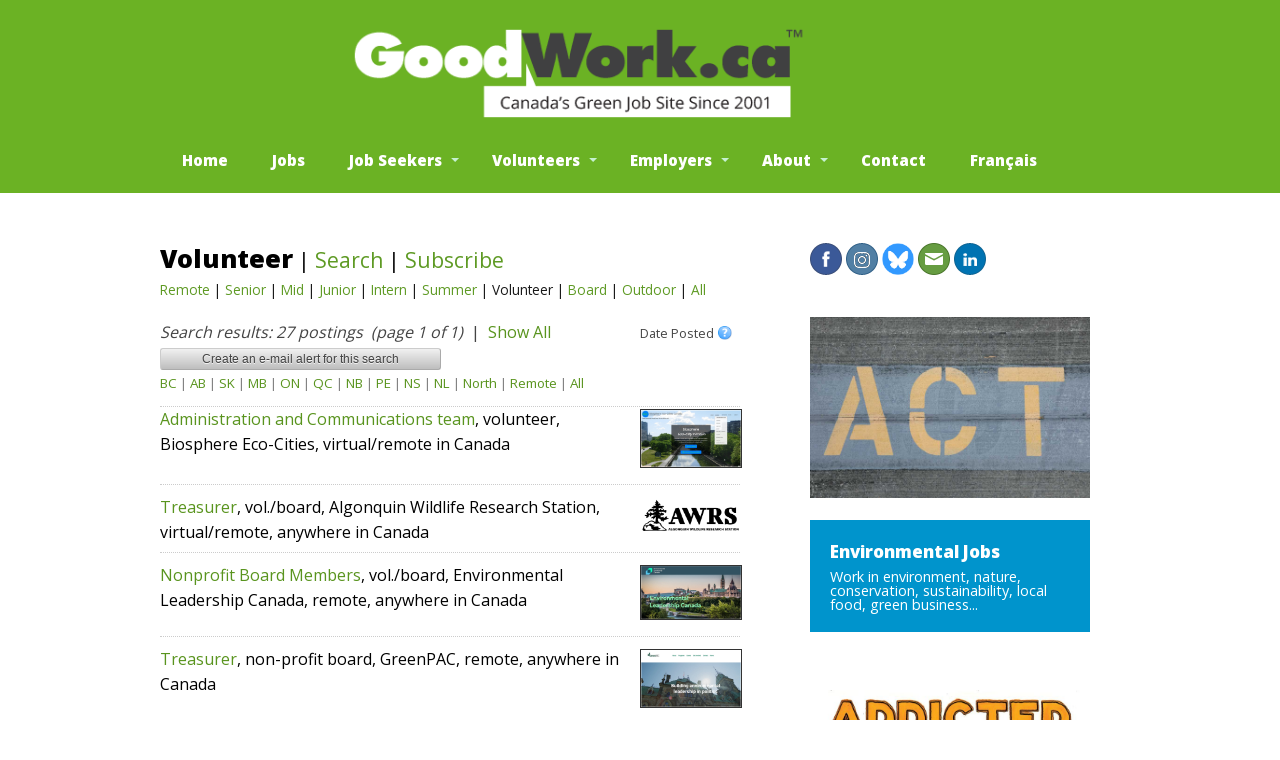

--- FILE ---
content_type: text/html; charset=UTF-8
request_url: https://www.goodwork.ca/benevolat-au-quebec
body_size: 39846
content:
<!DOCTYPE html>
<!--[if lt IE 7 ]><html class="ie ie6" lang="en"> <![endif]-->
<!--[if IE 7 ]><html class="ie ie7" lang="en"> <![endif]-->
<!--[if IE 8 ]><html class="ie ie8" lang="en"> <![endif]-->
<!--[if (gte IE 9)|!(IE)]><!--><html lang="en"> <!--<![endif]-->

<head>
<meta content="text/html; charset=UTF-8" http-equiv="Content-Type">
<link rel="alternate" hreflang="fr" href="http://fr.goodwork.ca/benevolat-au-quebec" />
<link rel="alternate" hreflang="en" href="https://www.goodwork.ca/benevolat-au-quebec" />

<title>Environmental Jobs, Green Jobs, Conservation Jobs | GoodWork.ca</title>

<meta name="title" content="Environmental Jobs. Green Jobs. Conservation Jobs: GoodWork.ca." > 

<meta name="description" content="Environmental jobs, green jobs, conservation jobs, renewable energy jobs and internships. On Canada's Environmental Jobs Site, GoodWork.ca." > 

<meta name="keywords" content="environmental jobs, green jobs, environmental job postings, environment jobs, conservation jobs, organic jobs, local food jobs, environmental careers, green business jobs, sustainable business jobs, nonprofit jobs, non-profit jobs, activism jobs, environmental internships, environmental volunteering, environmental activism, good work, meaningful work, right livelihood" > 

<link href="/images/favicon.ico" rel="shortcut icon">

<link rel="image_src" href="/images/goodwork.jpg" />

<!-- Google Font
  ================================================== -->

<link href='https://fonts.googleapis.com/css?family=Open+Sans:400,800' rel='stylesheet' type='text/css'>

<!-- Mobile Specific Metas
  ================================================== -->

<meta name="viewport" content="width=device-width, initial-scale=1, maximum-scale=1">

<!-- CSS
  ================================================== -->

<link href="/stylesheets/base.css" type="text/css" rel="stylesheet">
<link href="/stylesheets/layout.css" type="text/css" rel="stylesheet">
<link href="/stylesheets/skeleton.css" type="text/css" rel="stylesheet">
<link href="/stylesheets/navigation.css" rel="stylesheet">
<link href="/stylesheets/goodwork.css" type="text/css" rel="stylesheet">

<!--[if lt IE 9]><script src="jscripts/html5shiv.js"></script>
<![endif]-->


<meta property="fb:app_id" content="109930419618330" /> 
<meta property="og:site_name" content="GoodWork.ca" /> 
<meta property="og:url" content="https://www.goodwork.ca/benevolat-au-quebec" /> 
<meta property="og:type" content="article" /> 
<meta property="og:title" content="Work in environment, conservation and nature: GoodWork.ca" /> 
<meta property="og:description" content="Canada&#039;s hub for work in environment, sustainability, nature." /> 
<meta property="og:image" content="https://www.goodwork.ca/images/goodwork-fb-03b.jpg" />




</head>

<body>


<!-- *************** BANNER *************** -->


<header>

<div  class="container sixteen columns">

<div id="logo">
<a href="/"><img src="/images/logo.png" alt="Environmental jobs | GoodWork.ca" /></a>
</div>

<!-- *************** MENU *************** -->

<div><ul id="nav"><li id="toggleMenu"><a href="#nav">Menu</a></li>
<li id="hideMenu"><a href="#toggleMenu">Menu</a></li>

	
<li><a href="/">Home</a></li>

<li><a href="/jobs">Jobs</a></li>

<li aria-haspopup="true" class="dropdown hide-tablet hide-mobile"><a href="#">Job Seekers</a>
	<ul class="">
	<li aria-haspopup="false"><a href="/jobs">View Job Postings</a></li>
	<li aria-haspopup="false"><a href="/search">Search Job Postings</a></li>
		<li aria-haspopup="false" style="margin-bottom:25px;"><a href="/subscribe">Green Jobs by Email</a>

		<li aria-haspopup="false"><a href="/act">Take Action for People &amp; Planet</a></li>
	<li aria-haspopup="false"><a href="/what-is-a-green-job">What is a Green Job?</a></li>
	<li aria-haspopup="false"><a href="/job-search-tips">Job Search Tips</a></li>
	<li aria-haspopup="false"><a href="/create-your-own-green-job">Create Your Own Green Job</a></li>
			</ul>
</li>


<!--[if gte IE 10]><!--><li class="hide"><a href="/volunteer">Volunteer</a></li><!--<![endif]-->

<li aria-haspopup="true" class="dropdown hide-tablet hide-mobile"><a href="#">Volunteers</a>
	<ul class="">
	<li aria-haspopup="false"><a href="/volunteer">Volunteer Opportunities</a></li>
	<li aria-haspopup="false"><a href="/virtualvolunteer">Virtual Opportunities</a></li>
	<li aria-haspopup="false" style="margin-bottom:25px;"><a href="/act">Take Action for People &amp; Planet</a></li>
	<li aria-haspopup="false"><a href="/search.php?level=vol">Search</a></li>
	<li aria-haspopup="false"><a href="/post-a-volunteer-opportunity">Post a Volunteer Position</a></li>
	<li aria-haspopup="false"><a href="/volunteer-rates">Is it free to post?</a></li>
			</ul>
</li>

<!--[if gte IE 10]><!--><li class="hide"><a href="/act" target="_blank">Take Action</a></li><!--<![endif]-->

<!--[if gte IE 10]><!--><li class="hide"><a href="/post-a-job">Post a Job</a></li><!--<![endif]-->

<!--[if gte IE 10]><!--><li class="hide"><a href="/subscribe">Subscribe</a></li><!--<![endif]-->

<li aria-haspopup="true" class="dropdown hide-tablet hide-mobile"><a href="#">Employers</a>
	<ul class="" style="white-space:nowrap;">
		
	<li aria-haspopup="false" style="margin-bottom:25px; width:400px;"><a href="/how-to-post-a-job">Welcome</a></li>
	
	<li aria-haspopup="false" style="width:400px;"><a href="/post-a-job" title="Post any kind of work opportunity, job, contract, RFP, internship or self employment">Post a job / opportunity</a></li>

	<li aria-haspopup="false"><a href="/post-a-volunteer-position">Post a volunteer or board position</a></li>
	
	<li aria-haspopup="false" style="margin-bottom:25px;"><a href="/rates">Suggested rates</a></li>
	
	
		
	<li aria-haspopup="false"><a href="/revise" title="Revise or extend a posting"
	>Revise or extend</a></li>
	<li aria-haspopup="false"><a href="/repost" title="Repost as a new ad"
	>Repost as a new ad</a></li>
	<li aria-haspopup="false"><a href="/retrieve" title="Retrieve, repost or reactivate an old posting"	>Retrieve or reactivate an old posting</a></li>
	<li aria-haspopup="false" style="margin-bottom:25px;"><a href="/revise" title="Close a posting"
	>Close a posting</a></li>	

	<li aria-haspopup="false"><a href="/employer-faq">Employer FAQ</a></li>
	<li aria-haspopup="false"><a href="/employer-home">Control Panel / Help</a></li>
						</ul>
</li>

<!--[if gte IE 10]><!--><li class="hide"><a href="/About">About</a></li><!--<![endif]-->

<li aria-haspopup="true" class="dropdown hide-tablet hide-mobile"><a href="#">About</a>
	<ul class="" style="white-space:nowrap;">
	<li aria-haspopup="false"><a href="/about">About</a></li>
	<li aria-haspopup="false"><a href="/impact">Social Impact</a></li>
	<li aria-haspopup="false"><a href="/peter">Founder</a></li>
	<li aria-haspopup="false"><a href="/future">Future</a></li>
	</ul>
</li>


<li><a href="/contact">Contact</a></li>

	<li><a href="https://goodwork.ca/accueil">Français</a></li>
	
</ul></div>

</div>

</header>  


<div class="container sixteen columns">

 <section id="page" class="ten columns clearfix alpha">







<div class="listing row" style="margin-bottom: 0px;">


<h2 style="margin-top:10px;margin-bottom:12px;"><span title="Volunteer positions and opportunities" style="font-size:larger; color:black;"><a href="/volunteer" style="color:black;">Volunteer</a></span> 
 
<span style="font-weight:normal;">

 | <a href="/search"  title="Search the job or volunteer postings"
 style="color:#5e9a24; font-weight:normal;">Search</a> 
 | <a href="/subscribe"  title="Subscribe to daily or weekly e-mail alerts"
 style="color:#5e9a24; font-weight:normal;">Subscribe</a><br /></span><span style="font-weight:normal; font-size:65%; vertical-align:20%; "><a href="/remote"  title="Quick search for positions accepting candidates from 'anywhere in Canada'. To find these plus more positions specific to your location, please search by your city or province. Relevant virtual positions will automatically be included." style="color:#5e9a24; ">Remote</a> | <a href="/senior"  title="Senior and management positions" style="color:#5e9a24; ">Senior</a> | <a href="/mid"  title="Mid-level / intermediate positions" style="color:#5e9a24; ">Mid</a> | <a href="/junior"  title="Junior &amp; entry-level positions" style="color:#5e9a24; ">Junior</a> | <a href="/internships"  title="Internships, apprenticeships and summer jobs" style="color:#5e9a24; ">Intern</a> | <a href="/summerjobs"  title="Summer jobs / summer student positions" style="color:#5e9a24; ">Summer</a> | <span title="Volunteer opportunities">Volunteer</span> | <a href="/board"  title="Board of directors positions" style="color:#5e9a24; ">Board</a> | <a href="/outdoor"  title="Outdoor jobs, internships &amp; volunteering" style="color:#5e9a24; ">Outdoor</a> | <a href="/jobs.php?level=all"  title="All levels &amp; types (senior, jobs, contracts, interns, board, volunteer)" style="color:#5e9a24; ">All</a></span></h2><div class="eight columns clearfix alpha"><em><span>Search results: 27 postings&nbsp; (page 1 of 1)</span></em> &nbsp;|&nbsp; <a href="/volunteer">Show All</a><br /> 
			<form action="/alert-create.php" method="POST">
			<input name="alert-keyword" value="" type="hidden">
			<input name="alert-theme" value="" type="hidden">
			<input name="alert-tag" value="" type="hidden">
			<input name="alert-prov" value="qc" type="hidden">
			<input name="alert-city" value="" type="hidden">
			<input name="alert-country" value="" type="hidden">
			<input name="alert-level" value="vol" type="hidden">
			<input name="alert-flags" value="" type="hidden">
			<input name="alert" type="submit" style="font-size: 12px; font-weight: normal; padding: 0 11px; height: 22px; vertical-align: middle;" value="          Create an e-mail alert for this search          ">
			</form> 			<span style="font-size:smaller; color:gray">
	  <a href="/jobs.php?level=vol&amp;prov=BC">BC</a> | 
	  <a href="/jobs.php?level=vol&amp;prov=AB">AB</a> | 
	  <a href="/jobs.php?level=vol&amp;prov=SK">SK</a> | 
	  <a href="/jobs.php?level=vol&amp;prov=MB">MB</a> | 
	  <a href="/jobs.php?level=vol&amp;prov=ON">ON</a> | 
	  <a href="/jobs.php?level=vol&amp;prov=QC">QC</a> | 
	  <a href="/jobs.php?level=vol&amp;prov=NB">NB</a> | 
	  <a href="/jobs.php?level=vol&amp;prov=PE">PE</a> | 
	  <a href="/jobs.php?level=vol&amp;prov=NS">NS</a> | 
	  <a href="/jobs.php?level=vol&amp;prov=NF,NL">NL</a>
	   | 
	  <a href="/jobs.php?level=vol&amp;prov=YT,YK,NT,NU">North</a> | <a href="/remote" >Remote</a> | <a href="/jobs" title="all locations in Canada">All</a>	  </span>
 </div>

<div class="two columns hide-mobile clearfix omega"> 
	<p><span class="tooltip" ><span style="font-size:0.8em;" >Date Posted</span>
	<span class="masked"><img src="/images/q.png" alt="help" style="width:14px;"></span><span class="tooltiptext" style="width:300px; left:-230px; top:22px; font-size:1em;"><strong>All postings shown</strong> are currently active and accepting applications. (Postings are removed automatically on the deadline or closing date.) The date posted can be seen by hovering over the logo/image, and also at the very bottom of the text.</span></span>
		</p>

</div>
</div>


<div id="1" class="listingthumb row" >

<div class="eight columns clearfix alpha"> <span style="color:black;"> <a href="/volunteer/administration-and-communications-74928">Administration and Communications team</a>, volunteer, Biosphere Eco-Cities, virtual/remote in Canada</span></div>



<div class="two columns hide-mobile clearfix omega">


<span title="Status: Open/apply now. Date posted: Jan 14, 2026.">

<a href="/volunteer/administration-and-communications-74928"><img src="/photos/w/22-10/65855/bioseco-01.jpg" style="margin:2px 0px 2px 0px; border:1px solid #333;" alt=""></a></span></div>

</div>
<div id="2" class="listingthumb row" >

<div class="eight columns clearfix alpha"> <span style="color:black;"> <a href="/a/accounting-bookkeeping-and-financial-management-for-non-profits-and-charities-74679">Treasurer</a>, vol./board, Algonquin Wildlife Research Station, virtual/remote, anywhere in Canada</span></div>



<div class="two columns hide-mobile clearfix omega">


<span title="Status: Open/apply now. Date posted: Jan 11, 2026.">

<a href="/a/accounting-bookkeeping-and-financial-management-for-non-profits-and-charities-74679"><img src="/photos/w/25-03/73061/logo/awrs-logo.png" style="margin:2px 0px 2px 0px; border:1px solid white;" alt=""></a></span></div>

</div>
<div id="3" class="listingthumb row" >

<div class="eight columns clearfix alpha"> <span style="color:black;"> <a href="/a/non-profit-board-positions-with-environmental-organizations-74851">Nonprofit Board Members</a>, vol./board, Environmental Leadership Canada, remote, anywhere in Canada</span></div>



<div class="two columns hide-mobile clearfix omega">


<span title="Status: Open/apply now. Date posted: Jan 7, 2026.">

<a href="/a/non-profit-board-positions-with-environmental-organizations-74851"><img src="/photos/w/23-11/69466/elc-01.jpg" style="margin:2px 0px 2px 0px; border:1px solid #333;" alt=""></a></span></div>

</div>
<div id="4" class="listingthumb row" >

<div class="eight columns clearfix alpha"> <span style="color:black;"> <a href="/a/accounting-finance-and-treasurer-positions-with-non-profits-and-charities-74632">Treasurer</a>, non-profit board, GreenPAC, remote, anywhere in Canada</span></div>



<div class="two columns hide-mobile clearfix omega">


<span title="Status: Open/apply now. Date posted: Jan 4, 2026.">

<a href="/a/accounting-finance-and-treasurer-positions-with-non-profits-and-charities-74632"><img src="/photos/w/18-11/49434/greenpac-01.jpg" style="margin:2px 0px 2px 0px; border:1px solid #333;" alt=""></a></span></div>

</div>
<div id="5" class="listingthumb row" >

<div class="eight columns clearfix alpha"> <span style="color:black;"> <a href="/a/conservation-volunteers-land-trusts-and-nature-conservation-72013">Conservation Assessors</a>, volunteer, free training, The Centre for Land Conservation, remote, anywhere in Canada</span></div>



<div class="two columns hide-mobile clearfix omega">


<span title="Status: Open/apply now. Date posted: Jan 1, 2026.">

<a href="/a/conservation-volunteers-land-trusts-and-nature-conservation-72013"><img src="/photos/w/22-06/64799/cflc-01.jpg" style="margin:2px 0px 2px 0px; border:1px solid #333;" alt=""></a></span></div>

</div>
<div id="6" class="listingthumb row" >

<div class="eight columns clearfix alpha"> <span style="color:black;"> <a href="/a/community-building-skill-share-adult-education-and-training-68854">Community building / Skill sharing hosts</a>, volunteer / barter, Life.School.House, anywhere in Canada</span></div>



<div class="two columns hide-mobile clearfix omega">


<span title="Status: Open/apply now. Date posted: Jan 1, 2026.">

<a href="/a/community-building-skill-share-adult-education-and-training-68854"><img src="/photos/w/23-08/68854/logo/lsh-logo.jpg" style="margin:2px 0px 2px 0px; border:1px solid white;" alt=""></a></span></div>

</div>
<div id="7" class="listingthumb row" >

<div class="eight columns clearfix alpha"> <span style="color:black;"> <a href="/a/environmental-organizations-board-of-directors-government-relations-and-fund-development-74759">Non-profit directors / board members</a>, vol./board, Mind Your Plastic, remote, anywhere in Canada</span></div>



<div class="two columns hide-mobile clearfix omega">


<span title="Status: Open/apply now. Date posted: Dec 16, 2025.">

<a href="/a/environmental-organizations-board-of-directors-government-relations-and-fund-development-74759"><img src="/photos/w/23-05/68253/logo/myp-logo.jpg" style="margin:2px 0px 2px 0px; border:1px solid white;" alt=""></a></span></div>

</div>
<div id="8" class="listingthumb row" >

<div class="eight columns clearfix alpha"> <span style="color:black;"> <a href="/a/learn-resilience-and-homesteading-grow-food-farming-and-gardening-self-sufficient-and-experiential-travel-49688">Organic farms &amp; gardens across Canada</a>, vol.+ accom.+ food+ experience, WWOOF Canada &amp; worldwide</span></div>



<div class="two columns hide-mobile clearfix omega">


<span title="Status: Open/apply now. Date posted: Dec 5, 2025.">

<a href="/a/learn-resilience-and-homesteading-grow-food-farming-and-gardening-self-sufficient-and-experiential-travel-49688"><img src="/photos/w/99/wwoof/wwoof-01.jpg" style="margin:2px 0px 2px 0px; border:1px solid #333;" alt=""></a></span></div>

</div>
<div id="9" class="listingthumb row" >

<div class="eight columns clearfix alpha"> <span style="color:black;"> <a href="/a/solidarity-for-peace-and-justice-74677">Stop Canada&#039;s Contributions to War Crimes – Rise up for Justice</a>, vol./contribute, World Beyond War Canada, Canada</span></div>



<div class="two columns hide-mobile clearfix omega">


<span title="Status: Open/apply now. Date posted: Nov 29, 2025.">

<a href="/a/solidarity-for-peace-and-justice-74677"><img src="/photos/w/25-11/74677/wc-01.jpg" style="margin:2px 0px 2px 0px; border:1px solid #333;" alt=""></a></span></div>

</div>
<div id="10" class="listingthumb row" >

<div class="eight columns clearfix alpha"> <span style="color:black;"> <a href="/a/indigenous-peoples-and-first-nations-in-canada-74657">Board Members / Directors</a>, vol./board, RAVEN, remote, anywhere in Canada</span></div>



<div class="two columns hide-mobile clearfix omega">


<span title="Status: Open/apply now. Date posted: Nov 26, 2025.">

<a href="/a/indigenous-peoples-and-first-nations-in-canada-74657"><img src="/photos/w/21-06/60139/rav-01.jpg" style="margin:2px 0px 2px 0px; border:1px solid #333;" alt=""></a></span></div>

</div>
<div id="11" class="listingthumb row" >

<div class="eight columns clearfix alpha"> <span style="color:black;"> <a href="/a/nature-learning-and-nature-play-communications-and-social-media-74578">Blog Writer and Social Media Manager</a>, volunteer, Nature Glee, virtual, anywhere in Canada</span></div>



<div class="two columns hide-mobile clearfix omega">


<span title="Status: Open/apply now. Date posted: Nov 6, 2025.">

<a href="/a/nature-learning-and-nature-play-communications-and-social-media-74578"><img src="/photos/w/25-11/74578/glee-01.jpg" style="margin:2px 0px 2px 0px; border:1px solid #333;" alt=""></a></span></div>

</div>
<div id="12" class="listingthumb row" >

<div class="eight columns clearfix alpha"> <span style="color:black;"> <a href="/a/permaculture-design-and-forest-gardener-regenerative-agriculture-and-homestead-community-73623">Ecological/Permaculture Gardener/Intern</a>, vol./learn, Living Landscapes, near Wakefield QC / Ottawa area</span></div>



<div class="two columns hide-mobile clearfix omega">


<span title="Status: Open/apply now. Date posted: Oct 7, 2025.">

<a href="/a/permaculture-design-and-forest-gardener-regenerative-agriculture-and-homestead-community-73623"><img src="/photos/w/18-06/46096/living-landscapes-05.jpg" style="margin:2px 0px 2px 0px; border:1px solid #333;" alt=""></a></span></div>

</div>
<div id="13" class="listingthumb row" >

<div class="eight columns clearfix alpha"> <span style="color:black;"> <a href="/a/indigenous-people-of-canada-first-nations-and-the-environment-60409">Indigenous Peoples, First Nations and the Environment</a> (organizations, jobs, internships, volunteering, resources)</span></div>



<div class="two columns hide-mobile clearfix omega">


<span title="Status: Open/apply now. Date posted: Sep 22, 2025.">

<a href="/a/indigenous-people-of-canada-first-nations-and-the-environment-60409"><img src="/photos/w/21-06/60409/indig-08.jpg" style="margin:2px 0px 2px 0px; border:1px solid #333;" alt=""></a></span></div>

</div>
<div id="14" class="listingthumb row" >

<div class="eight columns clearfix alpha"> <span style="color:black;"> <a href="/a/david-suzuki-74127">What can you do?</a>  Act locally | Act on-line | Act at home | Volunteer, David Suzuki Foundation, across Canada</span></div>



<div class="two columns hide-mobile clearfix omega">


<span title="Status: Open/apply now. Date posted: Jul 29, 2025.">

<a href="/a/david-suzuki-74127"><img src="/photos/w/18-07/46473/logo/dsf-logo.jpg" style="margin:2px 0px 2px 0px; border:1px solid white;" alt=""></a></span></div>

</div>
<div id="15" class="listingthumb row" >

<div class="eight columns clearfix alpha"> <span style="color:black;"> <a href="/a/take-action-with-greenpeace-canada-74126">Take Action</a> — Things you can do right now, Greenpeace Canada, across Canada</span></div>



<div class="two columns hide-mobile clearfix omega">


<span title="Status: Open/apply now. Date posted: Jul 29, 2025.">

<a href="/a/take-action-with-greenpeace-canada-74126"><img src="/photos/w/18-07/46369/gpeace-16-act.jpg" style="margin:2px 0px 2px 0px; border:1px solid #333;" alt=""></a></span></div>

</div>
<div id="16" class="listingthumb row" >

<div class="eight columns clearfix alpha"> <span style="color:black;"> <a href="/a/greenpeace-volunteer-opportunities-volunteer-positions-activism-and-activists-74122">Volunteer with Greenpeace</a>, vol., Greenpeace Canada, multiple locations across Canada</span></div>



<div class="two columns hide-mobile clearfix omega">


<span title="Status: Open/apply now. Date posted: Jul 29, 2025.">

<a href="/a/greenpeace-volunteer-opportunities-volunteer-positions-activism-and-activists-74122"><img src="/photos/w/18-07/46369/gpeace-10-vol.jpg" style="margin:2px 0px 2px 0px; border:1px solid #333;" alt=""></a></span></div>

</div>
<div id="17" class="listingthumb row" >

<div class="eight columns clearfix alpha"> <span style="color:black;"> <a href="/a/help-wildlife-habitats-and-nature-74125">Take Action</a> — Participation &amp; Volunteer Opportunities, World Wildlife Fund, Canada</span></div>



<div class="two columns hide-mobile clearfix omega">


<span title="Status: Open/apply now. Date posted: Jul 29, 2025.">

<a href="/a/help-wildlife-habitats-and-nature-74125"><img src="/photos/w/19-02/51524/logo/wwf-logo-2.png" style="margin:2px 0px 2px 0px; border:1px solid white;" alt=""></a></span></div>

</div>
<div id="18" class="listingthumb row" >

<div class="eight columns clearfix alpha"> <span style="color:black;"> <a href="/jobs/urban-farming-urban-agriculture-and-organic-vegetable-gardening-56528">Grow food</a> — Grow your own, anywhere. Learn how, tips, resources, plus jobs, internships, volunteer, organizations...</span></div>



<div class="two columns hide-mobile clearfix omega">


<span title="Status: Open/apply now. Date posted: Jul 28, 2025.">

<a href="/jobs/urban-farming-urban-agriculture-and-organic-vegetable-gardening-56528"><img src="/photos/w/20-04/56528/grow-food-03.jpg" style="margin:2px 0px 2px 0px; border:1px solid #333;" alt=""></a></span></div>

</div>
<div id="19" class="listingthumb row" >

<div class="eight columns clearfix alpha"> <span style="color:black;"> <a href="/a/walking-walk-friendly-and-pedestrian-friendly-56521">Go for a walk, leave the car at home</a>.</span></div>



<div class="two columns hide-mobile clearfix omega">


<span title="Status: Open/apply now. Date posted: Jul 15, 2025.">

<a href="/a/walking-walk-friendly-and-pedestrian-friendly-56521"><img src="/photos/w/20-04/56520/walking-02.jpg" style="margin:2px 0px 2px 0px; border:1px solid #333;" alt=""></a></span></div>

</div>
<div id="20" class="listingthumb row" >

<div class="eight columns clearfix alpha"> <span style="color:black;"> <a href="/a/climate-change-whistleblowing-whistleblowers-57517">If you see something — SAY something</a>, Climate Action, Truthteller / Whistleblower support, everywhere...</span></div>



<div class="two columns hide-mobile clearfix omega">


<span title="Status: Open/apply now. Date posted: Jun 10, 2025.">

<a href="/a/climate-change-whistleblowing-whistleblowers-57517"><img src="/photos/w/20-09/57517/truth-02.jpg" style="margin:2px 0px 2px 0px; border:1px solid #333;" alt=""></a></span></div>

</div>
<div id="21" class="listingthumb row" >

<div class="eight columns clearfix alpha"> <span style="color:black;"> <a href="/a/women-in-climate-change-climate-action-environment-and-sustainability-63263">Women in Science, Climate Change, Climate Action, Environment</a> — People, Groups, Organizations &amp; Jobs</span></div>



<div class="two columns hide-mobile clearfix omega">


<span title="Status: Open/apply now. Date posted: Jan 5, 2025.">

<a href="/a/women-in-climate-change-climate-action-environment-and-sustainability-63263"><img src="/photos/w/22-03/63263/women-05.jpg" style="margin:2px 0px 2px 0px; border:1px solid #333;" alt=""></a></span></div>

</div>
<div id="22" class="listingthumb row" >

<div class="eight columns clearfix alpha"> <span style="color:black;"> <a href="/a/climate-change-climate-action-mitigation-adaptation-and-resilience-72394">The 3 mind games of climate inaction.</a> Rise above!</span></div>



<div class="two columns hide-mobile clearfix omega">


<span title="Status: Open/apply now. Date posted: Jan 1, 2025.">

<a href="/a/climate-change-climate-action-mitigation-adaptation-and-resilience-72394"><img src="/photos/w/24-12/72394/2025-01.jpg" style="margin:2px 0px 2px 0px; border:1px solid #333;" alt=""></a></span></div>

</div>
<div id="23" class="listingthumb row" >

<div class="eight columns clearfix alpha"> <span style="color:black;"> <a href="/a/climate-strike-2023-and-fridays-for-future-54613">Climate Strikes &amp; Fridays for Future</a>, vol./participate, Canada &amp; Worldwide, plus links, organizations, resources</span></div>



<div class="two columns hide-mobile clearfix omega">


<span title="Status: Open/apply now. Date posted: Apr 10, 2023.">

<a href="/a/climate-strike-2023-and-fridays-for-future-54613"><img src="/photos/w/19-03/52045/climate-strike-05.jpg" style="margin:2px 0px 2px 0px; border:1px solid #333;" alt=""></a></span></div>

</div>
<div id="24" class="listingthumb row" >

<div class="eight columns clearfix alpha"> <span style="color:black;"> <a href="/a/extinction-rebellion-canada-52183">Extinction Rebellion Canada</a>, Climate Action, across Canada &amp; Worldwide</span></div>



<div class="two columns hide-mobile clearfix omega">


<span title="Status: Open/apply now. Date posted: Aug 20, 2020.">

<a href="/a/extinction-rebellion-canada-52183"><img src="/photos/w/19-03/52183/logo/extinction-rebellion-logo.png" style="margin:2px 0px 2px 0px; border:1px solid white;" alt=""></a></span></div>

</div>
<div id="25" class="listingthumb row" >

<div class="eight columns clearfix alpha"> <span style="color:black;"> <a href="/a/waking-up-to-the-climate-crisis-55102">Waking up to the climate crisis</a>, Canada &amp; Worldwide</span></div>



<div class="two columns hide-mobile clearfix omega">


<span title="Status: Open/apply now. Date posted: Nov 3, 2019.">

<a href="/a/waking-up-to-the-climate-crisis-55102"><img src="/photos/w/19-11/55102/tell-the-truth-2.jpg" style="margin:2px 0px 2px 0px; border:1px solid #333;" alt=""></a></span></div>

</div>
<div id="26" class="listingthumb row" >

<div class="eight columns clearfix alpha"> <span style="color:black;"> <a href="/action/plastic-pollution-53967">Plastic pollution</a> — What can you do?</span></div>



<div class="two columns hide-mobile clearfix omega">


<span title="Status: Open/apply now. Date posted: Jun 20, 2019.">

<a href="/action/plastic-pollution-53967"><img src="/photos/w/19-06/53967/zero-waste-02.jpg" style="margin:2px 0px 2px 0px; border:1px solid #333;" alt=""></a></span></div>

</div>
<div id="27" class="listingthumb row" >

<div class="eight columns clearfix alpha"> <span style="color:black;"> <a href="/action/what-can-you-do-about-climate-change-53019">What can you do about climate change?</a></span></div>



<div class="two columns hide-mobile clearfix omega">


<span title="Status: Open/apply now. Date posted: Apr 22, 2019.">

<a href="/action/what-can-you-do-about-climate-change-53019"><img src="/photos/w/19-04/53019/climate-change-action-02-640.jpg" style="margin:2px 0px 2px 0px; border:1px solid #333;" alt=""></a></span></div>

</div>
</p>

</section>

<!-- *************** SIDEBAR *************** -->

<aside class="sidebar five columns offset-by-one clearfix omega">


<div class="social">
<a href="https://www.facebook.com/goodworkcanada" target="_blank" rel="noopener noreferrer"><img src="/images/facebook.png" title="Follow GoodWork on Facebook" alt="facebook" width="32" height="32" /></a>
<a href="https://www.instagram.com/goodwork.ca/" target="_blank" rel="noopener noreferrer"><img src="/images/instagram.png" title="Follow us on Instagram" alt="Instagram" width="32" height="32" /></a>
<a href="https://bsky.app/profile/goodwork.bsky.social" target="_blank" rel="noopener noreferrer"><img src="/images/bluesky.png" title="Follow us on Bluesky, a new alternative to X. An open standard and public benefit corporation." alt="Bluesky" width="32" height="32" /></a>
<a href="/subscribe"><img src="/images/email.png" title="Subscribe to GoodWork" alt="email" width="32" height="32" /></a>
<a href="https://www.linkedin.com/company/goodwork-canada" target="_blank" rel="noopener noreferrer"><img src="/images/linkedin.png" title="Follow us on LinkedIn" alt="linkedin" width="32" height="32" /></a>


</div>


<p style="line-height:10%; font-size:1px;">&nbsp;</p>
<a href="/act" title="TAKE ACTION for climate, people and planet..."><div class="innersidebar white" style="padding: 0px 0px 0px 0px; border-style:solid;border-width:0px;border-color:black;"><img src="/images/act.jpg" alt="Take action" style="width:100%;" /></div></a>

<div  class="innersidebar" style="background-color:#0094cc;">
<h5><a href="/jobs">Environmental Jobs</a></h5>
<a href="/jobs">Work in environment, nature, conservation, sustainability, local food, green business...</a>
</div>
&nbsp;<br />&nbsp;<p style="line-height:10%; font-size:1px;">&nbsp;</p>
<a href="https://www.addictedtowar.com/" target="_blank" title="
Addicted to War: Why the&#10;US can&apos;t kick militarism.&#10;Book, video and website."><div style="padding: 0px 0px 0px 0px; border-style:solid;border-width:0px;border-color:black;"><img src="/photos/w/19-11/55135/war-no-more-10.jpg" alt="Addicted to War (book cover)" style="width:100%;" /></div></a>
&nbsp;&nbsp;&nbsp;<a href="https://www.addictedtowar.com/" target="_blank">Book, Video</a> <span style="color:black">|</span> <a target="_blank" href="/a/peace-groups-and-peace-organizations-55152">Action</a> <span style="color:black">|</span> <a href="/a/peace-groups-and-peace-organizations-55152#groups" target="_blank">Organizations</a>
<br />&nbsp;

&nbsp;<br />&nbsp;<br />&nbsp;&nbsp;<br />&nbsp;<p style="line-height:10%; font-size:1px;">&nbsp;</p>
<a href="https://www.lifeaftercars.com/" target="_blank" title="Life After Cars: &quot;A searing indictment &#10;of how cars ruin everything, and &#10;what we can do to fight back.&quot;&#10;- LifeAfterCars.com"><div style="padding: 0px 0px 0px 0px; border-style:solid;border-width:0px;border-color:black;"><img src="/images-ads/lifeaftercars-com.jpg" alt="Take action" style="width:100%;" /></div></a>&nbsp;&nbsp;&nbsp;<a href="https://www.lifeaftercars.com/" target="_blank">Life After Cars: Book, Website, Podcast</a>
<br />&nbsp;<br />&nbsp;
&nbsp;<br />&nbsp;<p style="line-height:10%; font-size:1px;">&nbsp;</p>
<a href="https://www.ecoproperty.ca/a/retreat-centres-outdoor-education-summer-camps-sustainable-living-rural-sustainability-and-homesteads-for-sale-74691" target="_blank" title="
Eco-Property for Sale • Home • Barn • Cabins • Trails &#10;• 100 Acres (Potential Education Centre • Retreat Center &#10;• Outdoor Education • Summer Camp • Sustainable Living"><div style="padding: 0px 0px 0px 0px; border-style:solid;border-width:0px;border-color:black;"><img src="/photos/ep/25-12/74691/nb093985_53.jpg" alt="Eco-Property for Sale" style="width:100%;" /></div></a>&nbsp;&nbsp;&nbsp;<a href="https://ecoproperty.ca/" target="_blank">For Sale: Eco-Homes, Farms, Property</a>
<br />&nbsp;<br />&nbsp;

&nbsp;<br />&nbsp;<p style="line-height:10%; font-size:1px;">&nbsp;</p>
<a href="https://seeds.ca/events/" target="_blank" title="
Seedy Saturday &amp; Sunday events across Canada &#10;Grow food, local food, build community, biodiversity &amp; resilience &#10;Urban farming, horticulture and organic gardening"><div style="padding: 0px 0px 0px 0px; border-style:solid;border-width:0px;border-color:black;"><img src="/photos/w/19-05/53313/seeds-16.jpg" alt="Seedy Saturday Events" style="width:100%;" /></div></a>
&nbsp;<a href="https://seeds.ca/events/" target="_blank">Seedy Saturday</a> <span style="color:black">|</span> <a href="https://seeds.ca/events/" target="_blank">Events across Canada</a>
<br />&nbsp;<br />&nbsp;
&nbsp;<br />&nbsp;<p style="line-height:10%; font-size:1px;">&nbsp;</p>
<a href="https://GoodWork.ca/elbows-up" target="_blank" title="Save Canada"><div class="innersidebar white" style="padding: 0px 0px 0px 0px; border-style:solid;border-width:0px;border-color:black;"><img src="/photos/w/25-01/72514/gww-01-can.png" alt="Canada" style="width:100%;" /></div></a>&nbsp;&nbsp;&nbsp;&nbsp;&nbsp;&nbsp;<a href="https://GoodWork.ca/elbows-up" target="_blank">Save Canada</a> <span style="color:black">|</span> <a href="https://GoodWork.ca/elbows-up" target="_blank">Elbows Up</a> <span style="color:black">|</span> <a href="https://GoodWork.ca/Peace" target="_blank">Peace</a>

<br />&nbsp;<br />&nbsp;&nbsp;<br />&nbsp;<p style="line-height:10%; font-size:1px;">&nbsp;</p>
<a href="/elbows-up" target="_blank" title="Elbows up: In the face of aggression and greed, we must all stand up for each other."><div style="padding: 0px 0px 0px 0px; border-style:solid;border-width:0px;border-color:black;"><img src="/photos/w/19-11/55135/yyy-peace-23.jpg" alt="Take action" style="width:100%;" /></div></a>&nbsp;&nbsp;&nbsp;&nbsp;&nbsp;&nbsp;<a href="https://GoodWork.ca/elbows-up" target="_blank">Save Canada</a> <span style="color:black">|</span> <a href="https://GoodWork.ca/elbows-up" target="_blank">Elbows Up</a> <span style="color:black">|</span> <a href="https://GoodWork.ca/Peace" target="_blank">Peace</a>
<br />&nbsp;<br />&nbsp;
&nbsp;<br />&nbsp;<p>&nbsp;</p>

<div  class="innersidebar" style="background-color:#0094cc;">


<h5>Find work in...</h5>
<ul>
<li><a href="/jobs">Environmental Jobs</a></li>
<li><a href="/environmentaleducationjobs">Environmental education jobs</a></li> 

<li><a href="/climatechangejobs">Climate change jobs</a></li> 
<li><a href="/conservationjobs">Conservation, nature, wilderness</a></li> 
<li><a href="/indigenousjobs">Indigenous</a> | <a href="/bipoc">BIPOC</a></li> 
<li><a href="/workingwithanimals">Work with animals</a></li> 

<li><a href="/outdoorjobs">Work outdoors / in nature</a></li>
<li><a href="/bicyclingjobs">Bicycling jobs</a></li>
<li><a href="/gardeningjobs">Gardening &amp; landscaping</a></li>
<li><a href="/summercampjobs">Summer camp jobs</a></li>

<li><a href="/localfoodjobs" target="_blank">Local food jobs</a></li> 
<li><a href="/organicfarmingjobs" target="_blank">Organic farming, urban ag.</a></li> 

<li><a href="/sustainablebusiness">Green &amp; sustainable business</a></li> 
<li><a href="/ecotourismjobs">Ecotourism jobs</a></li> 
<li><a href="/greenbuildingjobs">Green building jobs</a></li> 
<li><a href="/energyjobs">Solar energy &amp; wind energy jobs</a></li> 
<li><a href="/wastemanagementjobs">Recycling &amp; waste diversion</a></li> 

<li><a href="/northernjobs">Arctic Issues &amp; Northern jobs</a></li> 
<li><a href="/developmentjobs">International development jobs</a></li> 
<li><a href="/nonprofitjobs">Nonprofits, environmental groups &amp; organizations</a></li>
<li><a href="/governmentjobs">Government &amp; municipal jobs</a></li>
<li><a href="/bilingual-jobs" title="Positions where English-French bilingualism is either required, or an asset">Bilingual jobs/emplois bilingue</a></li>

<li><a href="/remote" title="(Quick search for virtual/remote positions. For more, search by location. Many local positions also allow working from home.)">Virtual / remote positions</a></li> 
<li><a href="/volunteer">Volunteer positions</a></li>
<li><a href="/remotevolunteer">Virtual volunteer positions</a></li>

<li><a href="/search">Search</a> | <a href="/subscribe">Subscribe</a></li>

</ul>

</div>
<div  class="innersidebar email" style="background-color:#6bb224;">

<h5>Green jobs by email</h5>
<form action="/subscribe-challenge.php" method="POST">

<input type="hidden" name="ffldFormUsed" id="ffldFormUsed" value="s-gw-side">

<input type="text" name="ffldEmail" id="ffldEmail" title="E-mail address" placeholder="e-mail address">

<select name="ffldSubsType" id="ffldSubsType" title="Subscription type">
<option selected value="day">Daily digest (1 message per day)</option>
<option value="week">Weekly digest (1 message per week)</option>
<option value="custom">Custom (specify city, province, theme or job level)</option>
</select>

<input type="submit" value="Subscribe">

&nbsp;&nbsp; <a href="/subscribe-help">Help</a> | <a href="/unsubscribe">Unsubscribe</a>

</form> 

</div>
<p>&nbsp;</p>
<p>&nbsp;</p>
<p>&nbsp;</p>
<p>&nbsp;</p>
<p>&nbsp;</p>
<p>&nbsp;</p>
<p>&nbsp;</p>
<p>&nbsp;</p>
<p>&nbsp;</p><p>&nbsp;</p><p>&nbsp;</p><p>&nbsp;</p><p>&nbsp;</p><p>&nbsp;</p><p>&nbsp;</p><p>&nbsp;</p><p>&nbsp;</p><p>&nbsp;</p><p>&nbsp;</p><a href="/kudos"><div class="innersidebar testimonial"  style="border-style:solid;border-width:1px;border-color:black;"> 	<p class="quote" style="color:black;"><em>&ldquo;Why did it take so long<br />to realize GoodWork<br />would be the perfect place<br />to find great people?&rdquo;</em></p>
		<div class="author">
		<img src="/images/test-pbryan-fb.jpg" alt="Pam" width="60" height="60" />
			<div class="authortext">
				<p style="color:black;"><em>Pam Bryan</em></p>
				<p style="color:#0094cc;">Parvati.org</p>
			</div>
		</div>
</div></a>
<p>&nbsp;</p><a href="/kudos"><div class="innersidebar testimonial"  style="border-style:solid;border-width:1px;border-color:black;"> 	<p class="quote" style="color:black;"><em>&ldquo;We&apos;ve always had really<br />good responses. We don&apos;t<br />even bother posting <br />anywhere else anymore.&rdquo;</em></p>
		<div class="author">  		<img src="/images/test-cpawsnab.png" style="border-radius: 0%; padding-top: 11px;" alt="CPAWS" width="100" />
			<div class="authortext">
				<p style="color:black;"><em>Kecia Kerr</em></p>
				<p style="color:#0094cc;">CPAWS</p>
			</div>
		</div>
</div></a>

</aside>	<div class="sixteen columns clearfix"></div>
	<!-- ********* FOOTER ********* -->

<footer class="sixteen columns clearfix">


<div class="ten columns alpha">
<p><a href="/terms">Terms &amp; Conditions</a> | <a href="/privacy">Privacy Policy</a> | <a href="/contact">Contact</a>
<br />Copyright &copy; 2001-2026 People and Planet</p>
 
</div>

<div class="five columns offset-by-one clearfix omega">

<p>Website by <a href="https://peterblanchard.ca/">Peter Blanchard</a> + <a href="https://trobak.ca/" target="_blank" rel="noopener noreferrer">Dan Trobak</a>


</p>
</div>


</footer>

</div>
</body>
</html>

--- FILE ---
content_type: text/css
request_url: https://www.goodwork.ca/stylesheets/navigation.css
body_size: 4841
content:
/*===============

File Name: Beth - Mobile-First Responsive Menu;
Version: 1.0;
Author: Tiberiu Alexander;
Author URL: http://codecanyon.net/user/tiberiualexander/portfolio ;
E-mail: tiberiu.alexander@gmail.com ;
Created: 10/02/2013;

=================*/

/* Some stylesheet reset */
#nav, #nav ul {
	list-style: none;
	margin: 0;
	padding: 0;
}

#nav #toggleMenu, #nav #hideMenu {
	display: none;
}

/* The main navigation bar */
#nav {
	position: relative;
	display: block;
	height: 44px;
	width: 100%; /* The menu will take the width of its container */
	border-radius: 3px;
	background: #3cd062;
}

#nav>li {
	display: block;
	float: left;
	position: relative;
}

/* The main navigation links */
#nav>li>a {
	/* Layout */
	display: block;
	padding: 13px 22px;
	border-color: #c5f1d0;

	/* Typography */
	/*font-family: "Open Sans", Helvetica, Arial, sans-serif;*/
	font-size: 15px;
	font-weight: 700;
	/*text-transform: uppercase;*/
	text-decoration: none;
	color: #fff;
	/* Transitions */
	-webkit-transition: color .2s ease-in, border-top-color .2s ease-in;
	-ms-transition: color .2s ease-in, border-top-color .2s ease-in;
	-moz-transition: color .2s ease-in, border-top-color .2s ease-in;
	-o-transition: color .2s ease-in, border-top-color .2s ease-in;
	transition: color .2s ease-in, border-top-color .2s ease-in;
}

/* The hover state of the links */
#nav>li:hover>a {
	
	color: #3d3d3d;
	border-top-color: #fff;
}

#nav>li.dropdown>a {
	padding-right: 28px;
}

/* The arrow indicating a dropdown menu */
.dropdown>a::after {
	position: absolute;
	display: block;
	content: "";
	height: 0;
	width: 0;
	border: 4px solid transparent;
	border-top-color: inherit;
	right: 11px;
	top: 21px;
}

/*  The submenus */
#nav ul {
	display: block;
	position: absolute;
	top: 43px;
	left: -9999px;
	opacity: 0;
	background: #3cd062;
	cursor: pointer;
	border-bottom-left-radius: 3px;
	border-bottom-right-radius: 3px;
	-webkit-transition: opacity .22s ease-in;
	-ms-transition: opacity .22s ease-in;
	-moz-transition: opacity .22s ease-in;
	-o-transition: opacity .22s ease-in;
	transition: opacity .22s ease-in;
}

#nav ul li {
	display: block;
	position: absolute;
	height: 0px;
	-webkit-transition: height .15s ease-in;
	-ms-transition: height .15s ease-in;
	-moz-transition: height .15s ease-in;
	-o-transition: height .15s ease-in;
	transition: height .15s ease-in;
}

/* The submenu appears when its parent is hovered */
#nav>li:hover>ul {
	left: 0px;
	opacity: 1;
}

#nav li:hover>ul>li {
	position: relative;
	height: 31px;
}

/* The submenu links */
#nav ul li a {
	/* Layout */
	display: block;
	padding: 7px 12px 7px 22px;
	width: 130px;

	/* Typography */
	font-family: "Open Sans", sans-serif;
	font-size: 15px;
	text-decoration: none;
	color: #fff;
	font-weight: 400;
	
	/* Background & effects */
	background: #3cd062;
	-webkit-transition: color .2s ease-in, border-left-color .2s ease-in;;
	-ms-transition: color .2s ease-in, border-left-color .2s ease-in;;
	-moz-transition: color .2s ease-in, border-left-color .2s ease-in;;
	-o-transition: color .2s ease-in, border-left-color .2s ease-in;;
	transition: color .2s ease-in, border-left-color .2s ease-in;;
}

/* Rounded corners for the last submenu link */
#nav ul>li:last-child>a {
	border-bottom-left-radius: 3px;
	border-bottom-right-radius: 3px;
}

/* Changing the link color on hover */
#nav ul li:hover>a {
	color: #3d3d3d;
}

.nav ul ul {
	display: none;
}

/* Styling for mobile devices */
@media screen and (max-width: 940px) {
	#nav {
		width: 100%;
		max-width: 960px;
		height: auto;
	}

	#nav li {
		float: none;
		padding: 0 10px;
		display: none;
	}

	#nav>li>a {
		padding: 8px 10px;
	}

	.dropdown>a::after {
		display: none;
	}

	#nav ul {
		position: relative;
		top: 0px;
		left: 0px;
		right: auto;
		opacity: 1;
		clear: both;
	}

	#nav ul li, #nav>li:hover>ul>li {
		height: auto;
		position: relative;

	}

	#nav ul li a {
		padding: 5px 10px;
		width: auto;
	}

	#nav #toggleMenu {
		display: block;
	}

	#nav #toggleMenu>a, #nav #hideMenu>a {
		padding: 13px 10px;
		z-index: 999;
	}

	#nav:target li {
		display: block;
	}

	#nav:target #toggleMenu {
		display: none;
	}

	#nav:target #hideMenu {
		display: block;
		background: rgba(0, 0, 0, .13);
		border-top-left-radius: 3px;
		border-top-right-radius: 3px;
	}

	#nav #hideMenu>a {
		color: #fff;
	}

	#toggleMenu>a::after, #hideMenu>a::after {
		position: absolute;
		content: "";
		right: 20px;
		top: 16px;
		height: 3px;
		width: 20px;
		border-top: 2px solid #c5f1d0;
		border-bottom: 2px solid #c5f1d0;
		z-index: 1;
	}

	#toggleMenu>a::before, #hideMenu>a::before {
		position: absolute;
		content: "";
		right: 20px;
		top: 23px;
		height: 3px;
		width: 20px;
		border-bottom: 2px solid #c5f1d0;
		z-index: 1;
	}

	#hideMenu>a::after, #hideMenu>a::before {
		border-color: #fff;
	}

}

--- FILE ---
content_type: text/css
request_url: https://www.goodwork.ca/stylesheets/goodwork.css
body_size: 10028
content:
/*
* GoodWork.ca
* design by http://brandcrafted.ca
* 2013
*/

/* #Basic Styles
================================================== */
	body {
		/* background-image: url(../images/paper.png); */
		font-family: 'open sans', "Lucida Grande", tahoma, "Helvetica Neue", Helvetica, Arial, sans-serif;
		font-size: 1em;
		line-height: 1.6em;
		color: #444;
		-webkit-font-smoothing: antialiased; /* Fix for webkit rendering */
		-webkit-text-size-adjust: 100%;
 }


/* #Typography
================================================== */
	h1, h2, h3, h4, h5, h6 {
	font-family: 'open sans', "Lucida Grande", tahoma, "Helvetica Neue", Helvetica, Arial, sans-serif;
		color: #181818;
		font-weight: bold; }

	h1 a, h2 a, h3 a, h4 a, h5 a, h6 a { font-weight: inherit; }
	/* lightgreen: #6bb224 mediumgreen: #5e9a24 or #59941e green: green;*/
	h1 a, h1 a:visited, h2 a, h2 a:visited, h3 a, h3 a:visited, h4 a, h4 a:visited  { color: #6bb224; text-decoration: none; }
	h1 a:hover, h2 a:hover, h3 a:hover, h4 a:hover  { color: #000; text-decoration: none; }
	h1 a:active, h2 a:active, h3 a:active, h4 a:active  { color: #6bb224; text-decoration: none; }
	
	h1 { font-size: 28px; line-height: 34px; margin-bottom: 20px; }
	h2 { font-size: 21px; line-height: 30px; margin-bottom: 20px; }
	h3 { font-size: 17px; line-height: 24px; margin-bottom: 20px; }
	h4 { font-size: 17px; line-height: 24px; margin-bottom: 20px; }
	h5 { font-size: 17px; line-height: 24px; margin-bottom: 6px; color:#fff; }
	h6 { font-size: 16px; line-height: 24px; margin-bottom: 6px; color:#fff; }
	.subheader { color: #777; }

	h1.green, h2.green { color: #6bb224; }
	h1.nobott, h2.nobott { margin-bottom: 6px; }
	
	p { margin: 0 0 20px 0; }
	/* p img { margin: 0; margin-right: 20px; */
	p img { margin: 0 20px 25px 0; 
	float:left; }
	p.lead { font-size: 21px; line-height: 27px; color: #777;  }

	em, i { font-style: italic; }
	.title, .date{
	color:#ccc;
	}
	strong, b { font-weight: bold; color: #333; }
	

/*	Blockquotes  */
	blockquote, blockquote p { font-size: 17px; line-height: 24px; color: #777; font-style: italic; }
	blockquote { margin: 0 0 20px; padding: 9px 20px 0 19px; border-left: 1px solid #ddd; }
	blockquote cite { display: block; font-size: 12px; color: #555; }
	blockquote cite:before { content: "\2014 \0020"; }
	blockquote cite a, blockquote cite a:visited, blockquote cite a:visited { color: #555; }

	
	
	hr{
border:0;
margin:30px 0;
border-bottom: 1px solid #ccc;
}


hr.dotted{
border-bottom: 1px dotted #ccc;
}

hr.bold{
border-bottom: 2px solid #ccc;
}

hr.bolder{
border-bottom: 3px solid #888;
}

.sidebar hr{
border-bottom: 1px dotted #fff;
}

small, .smallprint{
font-size: 14px;
font-style: italic;
line-height: 15px;
}

.smallbold{
font-size: 14px;
font-weight: bold;
font-style: normal;
line-height: 15px;
}

.smallprintgray{
font-size: 14px;
font-style: italic;
line-height: 15px;
color:#999;
}

.share{
clear: both;
display: inline;
float:left;
margin-right: 20px;
}



/* #Menu
================================================== */

#nav{
z-index: 99;
background: none;
}

#nav ul {
background: #6BB224;

}

#nav ul li a {
background: #6BB224;
width:240px;
}

/* #Images
================================================== */

img{
		max-width: 100%;
		margin-bottom: 10px;

}


	img.scale-with-grid {
	width:100%;
		max-width: 100%;
		height: auto; }

		
	.inline img{
	float: none;
	display: inline;
	margin-right: 0;
	margin-bottom: 0;
	position: relative;
	top:2px;
	}


/* #Links  lightgreen: #6bb224 mediumgreen: #5e9a24 or #59941e green: green;
================================================== */
	a, a:visited { color: #59941e; 
	text-decoration: none; 
	font-weight: normal;
	outline: 0; }
	
	a:hover { 
	color: #000; 
	/* text-decoration: underline; */
	}
 
  	a:active { 
	color: #5e9a24; 
	}
 
	p a, p a:visited { line-height: inherit; }
	
	.masked {
	color: #5e9a24; 
	text-decoration: none; 
	font-weight: normal;
	}
	
	.masked img{
	float: none;
	display: inline;
	margin-right: 0;
	margin-bottom: 0;
	position: relative;
	top:2px;
	}


/* #Lists
================================================== */
	ul, ol { margin-bottom: 20px; }
	ul { list-style: disc outside; 
	margin-left: 40px;
	margin-top: 20px;
	}
	ol { list-style: decimal; }
	ol, ul.square, ul.circle, ul.disc { margin-left: 40px; }
	ul.square { list-style: square outside; }
	ul.circle { list-style: circle outside; }
	ul.disc { list-style: disc outside; }
	
	ul ul, ul ol,
	ol ol, ol ul { margin: 4px 0 5px 30px; font-size: 100%;  }
	
	ul ul li, ul ol li,
	 ol ul li { margin-bottom: 6px;
	list-style-type: disc; }
	
	
	
	li { line-height: 20px; margin-bottom: 10px;
	margin-left: 0px; }
	
	ul.large li { line-height: 21px; }
	li p { line-height: 21px; }
	
	.menu_container > ul > li {
	margin-bottom: 0;
	}


		
		/* #Layout
================================================== */


header{
margin-top: 0px;
background: #6BB224;
/*background-image: url(../images/lime-paper.jpg);*/
padding:10px 0 0 0;
}

header.entry-header{
background-color: #ffffff;
}

.description{
margin-left: 25px;
margin-bottom: 10px;
}

#page{
margin: 40px 0;

}



.listing{
border-bottom: 1px dotted #ccc;
padding-bottom: 10px;
margin-bottom: 7px;
}

.listing img{
margin:0;
}

.listing p{
margin-bottom: 10px;
}

.listingthumb{  /* was padding 0, margin 7 */
border-bottom: 1px dotted #ccc;
padding-bottom: 7px;
margin-bottom: 10px;
}

.listingthumb img{
margin:0;
}

.listingthumb p{
margin-bottom: 10px;
}

.listing2{
border-bottom: 2px solid #ccc;
padding-bottom: 10px;
margin-bottom: 7px;
}

.listing2 img{
margin:0;
}

.listing2 p{
margin-bottom: 10px;
}

#prev-next{
margin-top: 30px;
}


.thematic{
padding: 20px;
font-size: 14px;
background-color: #6bb224;
margin-top: 30px;
color:#fff;
}

.thematic h2{
color:#fff;
}

.thematic a, .thematic strong{
color:#eee; text-decoration: underline; font-weight: bold;
}

.thematic a:hover{
color:#ccc;
}

/*
.navbar{
margin-top: 20px;
margin-bottom: 0;
}

*/

#logo{

width:460px;
margin: 0 auto;
margin-top: 15px;
position: relative;
right:60px;
}

#logo img{
width: 100%;
}

/*
.menu_container {
margin-top: 5px;
}
*/

.left{
float: left;
margin-right: 20px;
}

/* #Menu
================================================== */

.menu_container > ul > li:hover > a {

    box-shadow: 0;
    padding-left: 26px;
}



/* #Sidebar
================================================== */

.sidebar {
margin-top: 40px;
color:#fff;
font-size: 90%;
line-height: 1em;
}

.sidebar ul{
list-style-position: outside;
margin-top: 10px;
margin-left: 20px;
margin-bottom: 10px;
}

.innersidebar{
background-color: #0094cc;
padding: 20px;

/*box-shadow: 4px 4px 0px rgba(0, 0, 0, 0.2);*/
margin-bottom: 10px;
}




.innersidebar  a {
color:#fff;
}

.innersidebar  a:hover{
color: #ccc;
}

.sidebar li{
margin-bottom: 5px;
}


/* .email{
background-color: #99d4eb;
} */

.email a{
font-size: 12px;
}

.featured{
background-color:#ee6308;
}

.white{
background-color: #fff;
color:#444;
}

/* lightgreen: #6bb224 mediumgreen: #5e9a24 or #59941e green: green;*/
.white a{
color: #59941e;
}




.social{
margin: 10px 0;
}

/* #Footer
================================================== */


footer{
border-top: 1px dotted #ccc;
margin: 20px 0;
padding-top: 20px;
}

footer p{
font-size: 14px;
margin-bottom: 5px;
}


/* #Forms
================================================== */

.subform{
margin-bottom: 10px;
padding-bottom: 10px;
/* border-bottom: 1px #ccc dotted; */
}

input[type="text"], input[type="password"], input[type="email"], textarea, select  {
margin-bottom: 10px;
width: 100%;
font-family: 'open sans', "Lucida Grande", tahoma, "Helvetica Neue", Helvetica, Arial, sans-serif;
color:#3d3d3d;
padding: 4px;
-ms-box-sizing:border-box;
    -moz-box-sizing:border-box;
    box-sizing:border-box;
    -webkit-box-sizing:border-box; 
}

.formdate select{
width: 290px;
float: left;
margin-right: 20px;

}

input[type="text"]{
}

select {
padding: 4px;
   
}

.sixth{
width:140px;
float:left;
margin-right: 10px;
}

.third{
width:290px;
float:left;
margin-right: 20px;
}

.twothirds{ /* 2*290 + 20. Was 580. */
width:600px;
float:left;
margin-right: 20px;
}

.threethirds{
width:910px;  /* 3*290 + 2*20. Was 770. */
float:left;
margin-right: 20px;
}

.half{
width:435px;
float:left;
margin-right: 20px;
}

.full{
clear: both;
}

.button, button, input[type="submit"], input[type="reset"], input[type="button"] {

margin-bottom: 0;
}

form{
margin-bottom: 0;
}

form ul{
list-style-type: none;
margin:0;
}

#form li{
display: block;
margin-bottom: 30px;
}
label{
margin-bottom: 4px;
}

textarea{height:200px;}

.tooltip { 
	position: relative; 
	display: inline-block; 
} 
.tooltip .tooltiptext {  /* http://www.w3schools.com/css/css_tooltip.asp */
    visibility: hidden;
    /* width: 105%; */
	font-family: Arial, Helvetica, sans-serif;
	font-size: 0.9em;
    color: black;
    background-color: #f3f3f3;
    text-align: left;
	border: solid; border-color: black; border-width: 2px;
    padding: 5px 7px 5px 7px;
    border-radius: 5px;
    position: absolute;
	z-index: 1;
	top: 100%; 
	left: 0%;
}
.tooltip:hover .tooltiptext { /* Show the tooltip text when you mouse over the tooltip container */
    visibility: visible;
}

/* #Media Queries
================================================== */


@media only screen and (max-width: 959px) {
#logo{ width: 300px; 
position: relative;
right:0px;
}
}

  @media only screen and (min-width: 959px)  {
  
  .hide{ display: none !important; visibility: hidden; }
  
  
  }


@media print{
#nav{display:none;}  
}



/* #Testimonials
================================================== */

.testimonial{
background-color:#eee;
color: #222;


}
.author{
width:80%;
margin: 0 auto;
margin-bottom: 15px;
}

.authortext{
padding-top: 10px;

}

.author p{
margin-bottom: 5px;
}

.author p a{
color:#0094cc;
}

.author img{
float: left;
margin-right: 10px;
border-radius: 50%;
}

p.quote{
font-family: Georgia;
font-size: 1.2rem;
line-height: 1.1;
text-align: center;
margin-bottom: 15px;
}


